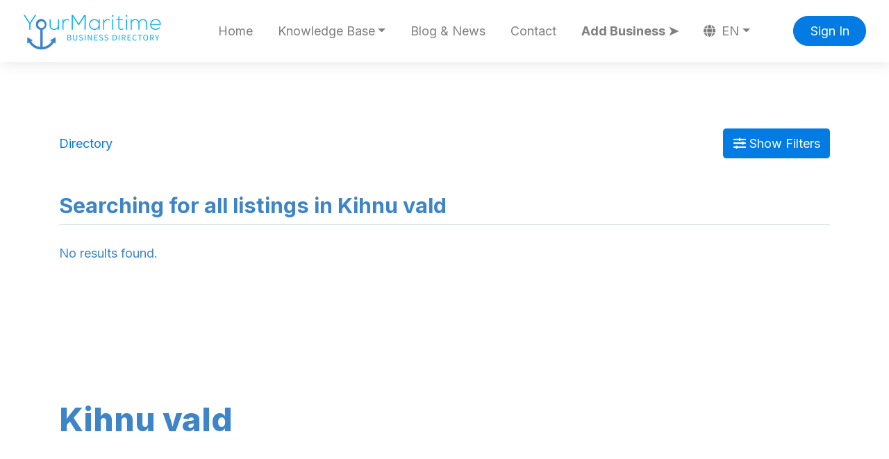

--- FILE ---
content_type: text/html; charset=UTF-8
request_url: https://yourmaritime.com/directory/kihnu-vald-paernu-county-estonia
body_size: 4409
content:
<!doctype html>
<html lang="en" dir="ltr">
    <head>
        <meta charset="utf-8" />
        <meta name="viewport" content="width=device-width, initial-scale=1" />
        <title>Kihnu vald</title>
                                                                                                <meta name="title" content="YourMaritime- International Directory of Maritime Companies" />
                                                <meta name="keywords" content="port city business hubs, strategic maritime locations, global shipping centers, key maritime capitals, major port infrastructure, international maritime hubs, coastal economic zones, maritime industry clusters, leading naval architecture cities, prominent shipping finance centers" />
                                                <meta name="description" content="Maritime Business Locator" />
                                        <link rel="canonical" href="https://yourmaritime.com/directory/kihnu-vald-paernu-county-estonia" />
                                                                <link rel="alternate" hreflang="x-default" href="https://yourmaritime.com/directory/kihnu-vald-paernu-county-estonia" />
                                <link rel="alternate" hreflang="en" href="https://yourmaritime.com/directory/kihnu-vald-paernu-county-estonia" />
                                            <link rel="alternate" hreflang="gr" href="https://yourmaritime.com/gr/directory/kihnu-vald-paernu-county-estonia" />
                                            <link rel="alternate" hreflang="es" href="https://yourmaritime.com/es/directory/kihnu-vald-paernu-county-estonia" />
                                            <link rel="alternate" hreflang="cn" href="https://yourmaritime.com/cn/directory/kihnu-vald-paernu-county-estonia" />
                                            <link rel="alternate" hreflang="ar" href="https://yourmaritime.com/ar/directory/kihnu-vald-paernu-county-estonia" />
                                            <link rel="alternate" hreflang="de" href="https://yourmaritime.com/de/directory/kihnu-vald-paernu-county-estonia" />
                                            <link rel="alternate" hreflang="fr" href="https://yourmaritime.com/fr/directory/kihnu-vald-paernu-county-estonia" />
                                            <link rel="alternate" hreflang="pt" href="https://yourmaritime.com/pt/directory/kihnu-vald-paernu-county-estonia" />
                                            <link rel="alternate" hreflang="ru" href="https://yourmaritime.com/ru/directory/kihnu-vald-paernu-county-estonia" />
                            <link rel="stylesheet" href="https://yourmaritime.com/js/bootstrap/ltr/bootstrap.min.css">
        <link rel="stylesheet" href="https://yourmaritime.com/js/fontawesome/css/all.css">
        <link rel="stylesheet" href="https://yourmaritime.com/js/leaflet/leaflet.css" />
<link rel="stylesheet" href="https://yourmaritime.com/js/leaflet-fullscreen/leaflet.fullscreen.css" />
<link rel="stylesheet" href="https://yourmaritime.com/js/leaflet-markercluster/MarkerCluster.css" />
<link rel="stylesheet" href="https://yourmaritime.com/js/leaflet-markercluster/MarkerCluster.Default.css" />
<link rel="stylesheet" href="https://yourmaritime.com/js/leaflet-markers/L.Icon.FontAwesome.css" />
        <link rel="preconnect" href="https://fonts.googleapis.com">
        <link rel="preconnect" href="https://fonts.gstatic.com" crossorigin>
        <link rel="stylesheet" href="https://fonts.googleapis.com/css2?family=Nunito+Sans:wght@300;400;500;600;700;800;900&family=Open+Sans:wght@300;400;600;700;800;900&family=Ubuntu:wght@300;400;600;700;800;900&family=Quicksand:wght@300;400;600;700;800;900&family=Inter:wght@300;400;600;700;800;900&display=swap">
        <link rel="stylesheet" href="https://yourmaritime.com/css/default/style.css?rev=14">
        <script src="https://yourmaritime.com/js/jquery/jquery.min.js?v=371"></script>
        
<meta name="p:domain_verify" content="afc34d209f21abb0477864533497d627"/>

<meta name="facebook-domain-verification" content="o69h437yx6eu7lzb37ozve8hs7ongt" />

<script>function loadScript(a){var b=document.getElementsByTagName("head")[0],c=document.createElement("script");c.type="text/javascript",c.src="https://tracker.metricool.com/resources/be.js",c.onreadystatechange=a,c.onload=a,b.appendChild(c)}loadScript(function(){beTracker.t({hash:"e5dc29b217cc2e91e34beb7fd723239f"})});</script>

<script async src="https://pagead2.googlesyndication.com/pagead/js/adsbygoogle.js?client=ca-pub-4277063291146793"
     crossorigin="anonymous"></script>


<!-- Google tag (gtag.js) -->
<script async src="https://www.googletagmanager.com/gtag/js?id=G-L2VE2TSYLJ"></script>
<script>
  window.dataLayer = window.dataLayer || [];
  function gtag(){dataLayer.push(arguments);}
  gtag('js', new Date());

  gtag('config', 'G-L2VE2TSYLJ');
</script>
    </head>
    <body class="ltr">
        <div class="window-overlay bg-dark position-fixed w-100 h-100"></div>
<header class="widget header-widget navbar-top">
    <nav class="navbar navbar-expand-lg navbar-light bg-white shadow-md">
        <div class="container-fluid">
            <a class="navbar-brand" href="https://yourmaritime.com/">
            <img  src="https://yourmaritime.com/media/541/large/test5.png?v=5" width="200" height="60" alt="YourMaritime.com | Business Directory" />            </a>
            <button class="navbar-toggler" type="button" data-toggle="collapse" data-target="#navbarCollapse"
                aria-controls="navbarCollapse" aria-expanded="false" aria-label="Toggle navigation">
                <i class="fas fa-bars"></i>
            </button>
            <div class="collapse navbar-collapse" id="navbarCollapse">
                <ul class="navbar-nav mx-auto">
                <li class="nav-item"><a class="nav-link" href="https://yourmaritime.com/directory" target="_self">Home</a></li><li class="nav-item dropdown"><a class="nav-link dropdown-toggle" id="nav-link-dropdown-14" data-toggle="dropdown" aria-expanded="false" aria-haspopup="true" href="#" role="button">Knowledge Base</a><div class="dropdown-menu shadow-md" aria-labelledby="nav-link-dropdown-14"><a class="dropdown-item" href="https://yourmaritime.com/logistics-dictionary" target="_self">📦 Logistics Dictionary</a><a class="dropdown-item" href="https://yourmaritime.com/vessel-counter" target="_self">🚢 Vessels per Country</a><a class="dropdown-item" href="https://yourmaritime.com/ocean-services-trade" target="_self">🌍 Ocean Services Trade</a></div></li><li class="nav-item"><a class="nav-link" href="https://yourmaritime.com/blog-news" target="_self">Blog &amp; News</a></li><li class="nav-item"><a class="nav-link" href="https://yourmaritime.com/contact" target="_self">Contact</a></li><li class="nav-item highlighted-item"><a class="nav-link" href="https://yourmaritime.com/pricing" target="_self">Add Business ➤</a></li><li class="nav-item dropdown"><a class="nav-link dropdown-toggle" href="#" id="languageDropdown" role="button" data-toggle="dropdown" aria-haspopup="true" aria-expanded="false"><i class="fas fa-globe mr-1"></i> EN</a><div class="dropdown-menu dropdown-menu-right shadow-md" aria-labelledby="languageDropdown"><a class="dropdown-item active" href="https://yourmaritime.com/directory/kihnu-vald-paernu-county-estonia?location_id=25129">English ✓</a><a class="dropdown-item" href="https://yourmaritime.com/gr/directory/kihnu-vald-paernu-county-estonia?location_id=25129">Ελληνικά</a><a class="dropdown-item" href="https://yourmaritime.com/es/directory/kihnu-vald-paernu-county-estonia?location_id=25129">Español</a><a class="dropdown-item" href="https://yourmaritime.com/cn/directory/kihnu-vald-paernu-county-estonia?location_id=25129">简体中文</a><a class="dropdown-item" href="https://yourmaritime.com/ar/directory/kihnu-vald-paernu-county-estonia?location_id=25129">العربية</a><a class="dropdown-item" href="https://yourmaritime.com/de/directory/kihnu-vald-paernu-county-estonia?location_id=25129">Deutsch</a><a class="dropdown-item" href="https://yourmaritime.com/fr/directory/kihnu-vald-paernu-county-estonia?location_id=25129">Français</a><a class="dropdown-item" href="https://yourmaritime.com/pt/directory/kihnu-vald-paernu-county-estonia?location_id=25129">Português</a><a class="dropdown-item" href="https://yourmaritime.com/ru/directory/kihnu-vald-paernu-county-estonia?location_id=25129">Русский</a></div></li>                </ul>
                                <div class="d-flex align-items-center justify-content-between justify-content-lg-end">
                    <ul class="navbar-nav">
                        <li class="nav-item">
                                                            <a class="btn btn-round btn-primary" href="https://yourmaritime.com/account/login">Sign In</a>
                                                    </li>
                    </ul>
                </div>
                            </div>
        </div>
    </nav>
</header><section class="widget listing-search-results-widget bg-white py-6">
            <div id="offcanvas" class="offcanvas position-fixed h-100 bg-light">
            <div class="offcanvas-header p-3">
                <button type="button" class="offcanvas-close text-dark float-right close" aria-label="Close" aria-expanded="false"><span aria-hidden="true">&times;</span></button>
            </div>
            <div class="offcanvas-body px-3 py-1">
                <form method="get" enctype="application/x-www-form-urlencoded" action="https://yourmaritime.com/directory/search">
            <div class="form-group">
                <label for="keyword">
                    Keywords                </label>
                <input id="keyword" class="form-control" type="text" name="keyword" value="">
                            </div>
                    <div class="form-group">
                <label for="category_id">
                    Category                </label>
                <div id="category_id-container"></div>
<input id="category_id" class="form-control" type="hidden" name="category_id">
                            </div>
                    <div class="form-group">
                <label for="location_id">
                    Location                </label>
                <div id="location_id-container"></div>
<input id="location_id" class="form-control" type="hidden" name="location_id" value="25129">
                            </div>
                    <div class="form-group">
                <label for="radius">
                    Radius                </label>
                <select id="radius" class="custom-select" name="radius">
    <option value="" selected>Within Radius</option>
    <option value="1">1</option>
    <option value="5">5</option>
    <option value="10">10</option>
    <option value="15">15</option>
    <option value="20">20</option>
    <option value="25">25</option>
    <option value="50">50</option>
    <option value="100">100</option>
</select>
                            </div>
                    <div class="form-group">
                <label for="sort">
                    Sort By                </label>
                <select id="sort" class="custom-select" name="sort">
    <option value="" selected></option>
    <option value="distance">Distance</option>
    <option value="relevance">Relevance</option>
    <option value="newest">Newest</option>
    <option value="highest-rated">Highest Rated</option>
    <option value="most-popular">Most Popular</option>
    <option value="title">Alphabetically</option>
</select>
                            </div>
        <div class="form-group">
    <label for="_actions"></label>
    <button id="submit" class="w-100 btn btn-primary btn-lg" style="margin-bottom: 1rem;" type="submit" name="submit">Filter</button>
<a href="https://yourmaritime.com/directory/search" id="reset" class="w-100 btn btn-outline-secondary btn-lg">Reset</a>
</div>
</form>            </div>
        </div>
        <div class="container">
        <div class="row">
                        <div class="col-12 mb-3 order-1 order-lg-2">
                <div class="row align-items-center mb-4">
                    <div class="col-12 col-lg-6 mt-3">
                        <nav aria-label="breadcrumb">
                            <ol class="breadcrumb" itemscope itemtype="https://schema.org/BreadcrumbList">
                                                                <li class="breadcrumb-item" itemprop="itemListElement" itemscope itemtype="https://schema.org/ListItem">
                                    <a itemprop="item" href="https://yourmaritime.com/directory">
                                        <span itemprop="name">Directory</span>
                                    </a>
                                    <meta itemprop="position" content="1" />
                                </li>
                                                            </ol>
                        </nav>
                    </div>
                    <div class="col-12 col-lg-6 d-flex justify-content-end">
                                                                            <div class="ml-2">
                                <button class="btn btn-primary text-nowrap" type="button" data-toggle="offcanvas" data-target="#offcanvas" aria-expanded="false" aria-controls="canvas" aria-label="Map View" title="Map View"><i class="fas fa-sliders-h"></i> Show Filters</button>
                            </div>
                                                                    </div>
                </div>
                <div class="row mb-4">
                    <div class="col-12">
                        <h2 class="text-medium display-6 border-bottom pb-2">
                            Searching  for all listings  in Kihnu vald                        </h2>
                    </div>
                </div>
                <div class="listing-results-container row">
                                            <div class="col-12">
                            <p>No results found.</p>
                        </div>
                    
                    <div class="col-12 mb-3">
                                            </div>

                    
                    
                    <div class="col-12">
                                            </div>
                </div>
            </div>
        </div>
    </div>
</section>


<section class="widget listing-search-results-header-location-widget bg-white py-6">
    <div class="container">
        <div class="row">
            <div class="col-12">
                <h1 class="text-bold">
                    Kihnu vald                </h1>
                                            </div>
        </div>
    </div>
</section>
<footer>
        <div class="widget footer-widget bg-white py-6">
        <div class="container">
            <div class="row">
                                <div class="col-12 col-lg-3 mb-4 order-1">
                    <h4 class="text-bold display-7 mb-4">About Us</h4>
                    <p>We Help Maritime Companies Showcase their Products and Services to a World-Wide Audience. <a href="https://yourmaritime.com/account/create" title="Sign Up">Sign Up</a> Today and Start Promoting your Business in our Online Directory!</p>
                </div>
                                                <div class="col-12 col-lg-3 mb-4 order-2">
                    <h4 class="text-bold display-7 mb-4">Pages</h4>
                    <ul class="list-unstyled">
                    <li class="mb-2"><a href="https://yourmaritime.com/directory" target="_self">Home</a></li><li class="mb-2"><a href="https://yourmaritime.com/knowledge-base" target="_self">Knowledge Base</a></li><li class="mb-2"><a href="https://yourmaritime.com/blog-news" target="_self">Blog &amp; News</a></li><li class="mb-2"><a href="https://yourmaritime.com/contact" target="_self">Contact</a></li><li class="mb-2 highlighted-item"><a href="https://yourmaritime.com/pricing" target="_self">Add Business ➤</a></li>                    </ul>
                </div>
                                                <div class="col-12 col-lg-3 mb-4 order-3">
                    <h4 class="text-bold display-7 mb-4">Contact Us</h4>
                    <p><a href="https://yourmaritime.com/contact" title="Contact Form">Contact Form</a> </p>
                    <ul class="list-unstyled display-11">
                                                <li class="py-2">
                            <div class="d-flex align-items-baseline">
                                <div>
                                    <i class="fas fa-map-marker-alt text-danger fa-fw"></i>
                                </div>
                                <div class="ml-2">
                                    Ellados st. Limassol 4630, Cyprus                                </div>
                            </div>
                        </li>
                                                                    </ul>
                 </div>
                                                                <div class="col-12 col-lg-3 mb-4 order-4">
                    <h4 class="text-bold display-7 mb-4">Follow Us</h4>
                    <p>Get the Latest Updates from our Social Media Profiles</p>
                                                                        <a href="https://www.facebook.com/yourmaritime1" class="social-profile mb-2" rel="nofollow" target="_blank"><img src="https://yourmaritime.com/css/default/images/social/facebook.png" width="200" height="200" alt="Follow Us On Facebook" /></a>
                                                                                                <a href="https://www.youtube.com/@YourMaritime" class="social-profile mb-2" rel="nofollow" target="_blank"><img src="https://yourmaritime.com/css/default/images/social/youtube.png" width="200" height="200" alt="Follow Us On YouTube" /></a>
                                                                                                <a href="https://www.instagram.com/yourmaritimedirectory/" class="social-profile mb-2" rel="nofollow" target="_blank"><img src="https://yourmaritime.com/css/default/images/social/instagram.png" width="200" height="200" alt="Follow Us On Instagram" /></a>
                                                                                                <a href="https://twitter.com/YourMaritime" class="social-profile mb-2" rel="nofollow" target="_blank"><img src="https://yourmaritime.com/css/default/images/social/x.png" width="200" height="200" alt="Follow Us On X" /></a>
                                                                                                                                            <a href="https://www.linkedin.com/groups/9269965/" class="social-profile mb-2" rel="nofollow" target="_blank"><img src="https://yourmaritime.com/css/default/images/social/linkedin.png" width="200" height="200" alt="Follow Us On LinkedIn" /></a>
                                                                                                                                            <a href="https://www.pinterest.com/yourmaritime/" class="social-profile mb-2" rel="nofollow" target="_blank"><img src="https://yourmaritime.com/css/default/images/social/pinterest.png" width="200" height="200" alt="Follow Us On Pinterest" /></a>
                                                                                                                                                                                                                                                                                                                                                                                                                                                                                                                                                                                                                                                                                                                                                                                                                                                                            <a href="https://www.flickr.com/people/yourmaritime/" class="social-profile mb-2" rel="nofollow" target="_blank"><img src="https://yourmaritime.com/css/default/images/social/flickr.png" width="200" height="200" alt="Follow Us On Flickr" /></a>
                                                                                                <a href="https://vimeo.com/yourmaritime" class="social-profile mb-2" rel="nofollow" target="_blank"><img src="https://yourmaritime.com/css/default/images/social/vimeo.png" width="200" height="200" alt="Follow Us On Vimeo" /></a>
                                                                                                        </div>
                            </div>
        </div>
    </div>
        <div class="bg-dark py-4">
        <div class="container">
            <div class="row">
                <div class="col-12 text-center text-white">
                    <p class="text-sm">
                                                    <a href="https://yourmaritime.com/advertise" title="Advertise">Advertise | </a> <a href="https://yourmaritime.com/about-us" title="About Us">About Us | </a> <a href="https://yourmaritime.com/privacy-policy" title="Privacy Policy">Privacy Policy | </a> <a href="https://yourmaritime.com/terms-of-use" title="Terms Of Use">Terms Of Use | </a> <a href="https://yourmaritime.com/" title="YourMaritime.com © 2026">YourMaritime.com © 2026 </a>                                            </p>
                </div>
            </div>
        </div>
    </div>
</footer>
    <a href="#" id="_bttb" class="btn btn-light btn-float" aria-label="Back to top"><i class="fas fa-chevron-up"></i></a>
    <div class="d-none">
        <img src="https://yourmaritime.com/cron" alt="" />
    </div>
    <script src="https://yourmaritime.com/js/bootstrap/ltr/bootstrap.bundle.min.js"></script>
    <script src="https://yourmaritime.com/js/bootstrap-confirmation/bootstrap-confirmation.js"></script>
    <script src="https://yourmaritime.com/js/js-cookie/js.cookie-2.2.1.min.js"></script>
    <script src="https://yourmaritime.com/js/misc/ofi.min.js"></script>
    <script src="https://yourmaritime.com/js/js.js?v=110"></script>
    <script src="https://yourmaritime.com/js/leaflet/leaflet.js"></script>
<script src="https://yourmaritime.com/js/leaflet-fullscreen/Leaflet.fullscreen.min.js"></script>
<script src="https://yourmaritime.com/js/leaflet-markercluster/leaflet.markercluster.js"></script>
<script src="https://yourmaritime.com/js/leaflet-markers/L.Icon.FontAwesome.js"></script>
<script>
    $(document).ready(function() {
        $('#category_id').cascading({
            url: 'https://yourmaritime.com/ajax/cascading',
            source: 'category',
            type_id: '1',
            hide_inactive: '1',
            hide_empty: '1',
        });
    });
</script>
<script>
    $(document).ready(function() {
        $('#location_id').cascading({
            url: 'https://yourmaritime.com/ajax/cascading',
            source: 'location',
            type_id: '0',
            hide_inactive: '0',
            hide_empty: '0',
        });
    });
</script>

        <script type="text/javascript">
            $(document).ready(function() {
                var overlay = $('.window-overlay');

                $('[data-toggle="offcanvas"]').on('click', function() {
                    var element = $(this).data('target');

                    $(element).addClass('ml-0');
                    $(element + ' .offcanvas-close').attr('aria-expanded', 'true');
                    $('[data-target="' + element + '"]').attr('aria-expanded', 'true');

                    if (overlay.length) {
                        overlay.addClass('show');
                    }

                    return false;
                });
    
                $('.offcanvas-close, .window-overlay').on('click', function(){
                    var element;

                    if ($(this).hasClass('offcanvas-close')) {
                        element = $(this).closest('.offcanvas');

                        $('[data-target="' + element + '"]').attr('aria-expanded', 'false');
                    } else {
                        element = $('.offcanvas')

                        $('[data-toggle="offcanvas"]').attr('aria-expanded', 'false'); 
                    }

                    element.removeClass('ml-0');

                    $('.offcanvas-close', element).attr('aria-expanded', 'false');

                    if (overlay.length) {
                        overlay.removeClass('show');
                    }

                    return false;
                });
            });
        </script>
    <script>
        var bttb = document.getElementById("_bttb");

        window.onscroll = function() {
            if (document.body.scrollTop > 50 || document.documentElement.scrollTop > 50) {
                bttb.style.display = "block";
            } else {
                bttb.style.display = "none";
            }
        };

        bttb.addEventListener('click', function (e) {
            e.preventDefault();
            document.body.scrollTop = 0;
            document.documentElement.scrollTop = 0;
        });

        objectFitImages();

        $(function () {
            $('[data-toggle="tooltip"]').tooltip();
            $('[data-toggle="popover"]').popover();
        })
    </script>
    </body>
</html>


--- FILE ---
content_type: text/html; charset=utf-8
request_url: https://www.google.com/recaptcha/api2/aframe
body_size: 267
content:
<!DOCTYPE HTML><html><head><meta http-equiv="content-type" content="text/html; charset=UTF-8"></head><body><script nonce="BFdVycsFekeUVkcE61k9CQ">/** Anti-fraud and anti-abuse applications only. See google.com/recaptcha */ try{var clients={'sodar':'https://pagead2.googlesyndication.com/pagead/sodar?'};window.addEventListener("message",function(a){try{if(a.source===window.parent){var b=JSON.parse(a.data);var c=clients[b['id']];if(c){var d=document.createElement('img');d.src=c+b['params']+'&rc='+(localStorage.getItem("rc::a")?sessionStorage.getItem("rc::b"):"");window.document.body.appendChild(d);sessionStorage.setItem("rc::e",parseInt(sessionStorage.getItem("rc::e")||0)+1);localStorage.setItem("rc::h",'1770028116544');}}}catch(b){}});window.parent.postMessage("_grecaptcha_ready", "*");}catch(b){}</script></body></html>

--- FILE ---
content_type: text/css;charset=UTF-8
request_url: https://yourmaritime.com/css/default/style.css?rev=14
body_size: 5173
content:
/**
 * @package    phpListings
 * @author     phpListings Team <info@phplistings.com>
 * @copyright  2024 phpListings.com
 * @license    https://www.phplistings.com/eula
 */
 :root{font-size:18px}html{scroll-behavior:smooth}body{margin:0;font-family:'Inter',sans-serif;font-weight:400;font-size:18px;color:#3d85c6;background-color:#fff}h1,.h1{margin:0;font-size:2.6rem}h2,.h2{margin:0;font-size:2.3rem}h3,.h3{margin:0;font-size:2.1rem}h4,.h4{margin:0;font-size:1.9rem}h5,.h5{margin:0;font-size:1.9rem}h6,.h6{margin:0;font-size:1.5rem}.lead{font-weight:400;font-size:1rem}.display-0{font-size:2.9rem}.display-1{font-size:2.7rem}.display-2{font-size:2.5rem}.display-3{font-size:2.3rem}.display-4{font-size:2.1rem}.display-5{font-size:1.9rem}.display-6{font-size:1.7rem}.display-7{font-size:1.5rem}.display-8{font-size:1.3rem}.display-9{font-size:1.1rem}.display-10{font-size:1rem}.display-11{font-size:.9rem}.display-12{font-size:.7rem}.display-100{font-size:5.9rem}.text-thin{font-weight:300}.text-regular{font-weight:400}.text-medium{font-weight:700}.text-bold{font-weight:800}.text-black{font-weight:900}.text-primary{color:#2993ef!important}.text-dark{color:#494c59!important}.text-super-dark{color:#18191d!important}.text-success{color:#0acc5c!important}.text-danger{color:#e93558}.text-warning{color:#fcaf33!important}.text-shadow{text-shadow:0 0 4px rgb(0 0 0)}.link-success,.link-success a,.link-success a:active,.link-success a:hover,.link-success a:visited{color:#0acc5c!important}.shadow-md{-moz-box-shadow:2px 2px 20px rgb(0 0 0 / .1);-webkit-box-shadow:2px 2px 20px rgb(0 0 0 / .1);box-shadow:2px 2px 20px rgb(0 0 0 / .1)}.bg-danger{background-color:#ed4e6b}.bg-danger-light{background-color:#f9e3e6}.bg-success-light{background-color:#f3fef8!important}.bg-primary-light{background-color:#d4e9fd!important}.bg-secondary{background-color:#e1e3e5!important}.bg-light{background-color:#fafafa!important}.bg-dark{background-color:#ffffff!important}.bg-warning-light{background-color:#fef9dc!important}.dark-fill{position:relative;overflow:hidden}.dark-fill::after{position:absolute;top:0;left:0;width:100%;height:100%;content:' ';background:#fff0}.dark-fill-light{position:relative;overflow:hidden}.dark-fill-light::after{position:absolute;top:0;left:0;width:100%;height:100%;content:' ';background:rgb(0 0 0 / .1)}.duo-fill{position:relative}.duo-fill::after{position:absolute;top:0;left:0;width:100%;height:100%;content:' ';background:-webkit-linear-gradient(top,#fff0 0%,rgb(0 0 0 / .35) 55%,rgb(0 0 0 / .55) 100%);background:-o-linear-gradient(top,#fff0 0%,rgb(0 0 0 / .35) 55%,rgb(0 0 0 / .55) 100%);background:linear-gradient(to bottom,#fff0 0%,rgb(0 0 0 / .35) 55%,rgb(0 0 0 / .55) 100%)}.duo-fill-light{position:relative}.duo-fill-light::after{position:absolute;top:0;left:0;width:100%;height:100%;content:' ';background:-moz-linear-gradient(top,#fff0 0%,rgb(0 0 0 / .25) 65%,rgb(0 0 0 / .35) 100%);background:-webkit-linear-gradient(top,#fff0 0%,rgb(0 0 0 / .25) 65%,rgb(0 0 0 / .35) 100%);background:linear-gradient(to bottom,#fff0 0%,rgb(0 0 0 / .25) 65%,rgb(0 0 0 / .35) 100%)}.border-primary{border:1px solid #027be3}.border-success{border:1px solid #3ecf90}.border-danger{border:1px solid #eb4c2d}.border-warning{border:1px solid #ffb43b}.border-light{border:1px solid #d6d6d6}.vh-100{height:100vh}.ht-auto{height:auto}.m-height-200{min-height:200px}.l-space-1{letter-spacing:1.5px}.l-space-2{letter-spacing:1px}.l-space-3{letter-spacing:.5px}.l-space-0{letter-spacing:-.5px}.py-6{padding-top:4rem!important;padding-bottom:4rem!important}.py-7{padding-top:5rem!important;padding-bottom:5rem!important}.py-8{padding-top:6rem!important;padding-bottom:6rem!important}.py-9{padding-top:7rem!important;padding-bottom:7rem!important}.py-10{padding-top:8rem!important;padding-bottom:8rem!important}.pb-6{padding-bottom:4rem!important}@media (min-width:768px){.py-md-6{padding-top:4rem!important;padding-bottom:4rem!important}.py-md-7{padding-top:5rem!important;padding-bottom:5rem!important}.py-md-8{padding-top:6rem!important;padding-bottom:6rem!important}.py-md-9{padding-top:7rem!important;padding-bottom:7rem!important}.py-md-10{padding-top:8rem!important;padding-bottom:8rem!important}}@media (min-width:992px){.py-lg-6{padding-top:4rem!important;padding-bottom:4rem!important}.py-lg-7{padding-top:5rem!important;padding-bottom:5rem!important}.py-lg-8{padding-top:6rem!important;padding-bottom:6rem!important}.py-lg-9{padding-top:7rem!important;padding-bottom:7rem!important}.py-lg-10{padding-top:8rem!important;padding-bottom:8rem!important}.py-lg-13{padding-top:11rem!important;padding-bottom:11rem!important}}.btn-primary{color:#fff;background-color:#027be3;border-color:#027be3}.btn-primary:hover,.btn-primary:focus{background-color:#0368be;border-color:#0368be;color:#fff}.btn-light{color:#292d32;background-color:#ebedef;border-color:#ebedef}.btn-light:hover,.btn-light:focus{background-color:#d5d7d9;border-color:#d5d7d9;color:#222529}.btn-round{border-radius:2rem;padding:.4rem 1.3rem}.btn-round-sm{border-radius:2rem;padding:.3rem .85rem}.btn-secondary{color:#fff;background-color:#9f9b9b;border-color:#9f9b9b}.btn-secondary:hover,.btn-secondary:focus{color:#fff;background-color:#959191;border-color:#959191}.btn-success{color:#fff;background-color:#0acc5c;border-color:#0acc5c}.btn-success:hover,.btn-success:focus{color:#fff;background-color:#0abc55;border-color:#0abc55}.btn-info{color:#fff;background-color:#3fd1ca;border-color:#3fd1ca}.btn-info:hover,.btn-info:focus{color:#fff;background-color:#04b7b1;border-color:#04b7b1}.btn-warning{color:#fff;background-color:#f2bf57;border-color:#f2bf57}.btn-warning:hover,.btn-warning:focus{background-color:#e1b14f;border-color:#e1b14f;color:#fff}.btn-danger{color:#fff;background-color:#ed4e6b;border-color:#ed4e6b}.btn-danger:hover,.btn-danger:focus{color:#fff;background-color:#d14661;border-color:#d14661}.btn-float{display:none;position:fixed;bottom:20px;right:20px;z-index:99}.btn-outline-primary{color:#027be3;background-color:#fff0;border-color:#027be3}.btn-outline-primary:hover,.btn-outline-primary:focus{color:#fff;background-color:#0368be;border-color:#0368be}.btn-outline-success{color:#0acc5c;background-color:#fff0;border-color:#0acc5c}.btn-outline-success:hover,.btn-outline-success:focus{color:#fff;background-color:#0abc55;border-color:#0abc55}.btn-outline-danger{color:#d63346;background-color:#fff0;border-color:#d63346}.btn-outline-danger:hover,.btn-outline-danger:focus{color:#fff;background-color:#bf2e3f;border-color:#bf2e3f}.btn-outline-warning{color:#f2bf57;background-color:#fff0;border-color:#f2bf57}.btn-outline-warning:hover,.btn-outline-warning:focus{color:#fff;background-color:#e1b14f;border-color:#e1b14f}.btn-outline-light{color:#212529;background-color:#fff0;border-color:#fff0}.btn-outline-light:hover,.btn-outline-light:focus{color:#17191c;background-color:#fff0;border-color:#fff0}.btn-social{position:relative;text-align:left;white-space:nowrap;overflow:hidden;text-overflow:ellipsis}.btn-social>:first-child{position:absolute;left:0;top:0;bottom:0;text-align:center;border-right:1px solid rgb(0 0 0 / .2)}.btn-social.btn-lg{padding-left:61px}.btn-social.btn-lg>:first-child{line-height:45px;width:45px;font-size:1.2rem}.btn.btn-icn{width:2rem;height:2rem;padding:.4rem;display:inline-flex;align-items:center;justify-content:center}.btn-circle{border-radius:50%}.btn-icn i{padding:0;margin:0}.btn-facebook{background-color:#3d5992;color:#fff;box-shadow:none;border:0 none}.btn-facebook:hover,.btn-facebook:focus{background-color:#364f82;color:#fff;box-shadow:none;border:0 none}.btn-twitter{background-color:#0e91e3;color:#fff;box-shadow:none;border:0 none}.btn-twitter:hover,.btn-twitter:focus{background-color:#0e8bd8;color:#fff;box-shadow:none;border:0 none}.btn-google{background-color:#da3728;color:#fff;box-shadow:none;border:0 none}.btn-google:hover,.btn-google:focus{background-color:#cd3427;color:#fff;box-shadow:none;border:0 none}.btn-linkedin-in{background-color:#2d7baf;color:#fff;box-shadow:none;border:0 none}.btn-linkedin-in:hover,.btn-linkedin-in:focus{background-color:#296c99;color:#fff;box-shadow:none;border:0 none}.btn-instagram{background-color:#225583;color:#fff;box-shadow:none;border:0 none}.btn-instagram:hover,.btn-instagram:focus{background-color:#1e4a71;color:#fff;box-shadow:none;border:0 none}.btn-youtube{background-color:#ad2216;color:#fff;box-shadow:none;border:0 none}.btn-youtube:hover,.btn-youtube:focus{background-color:#9a1f15;color:#fff;box-shadow:none;border:0 none}.btn-vimeo{background-color:#62b9f8;color:#fff;box-shadow:none;border:0 none}.btn-vimeo:hover,.btn-vimeo:focus{background-color:#59a9e3;color:#fff;box-shadow:none;border:0 none}.btn-flickr{background-color:#e13381;color:#fff;box-shadow:none;border:0 none}.btn-flickr:hover,.btn-flickr:focus{background-color:#ca2e74;color:#fff;box-shadow:none;border:0 none}.btn-pinterest{background-color:#b23734;color:#fff;box-shadow:none;border:0 none}.btn-pinterest:hover,.btn-pinterest:focus{background-color:#aa2e2b;color:#fff;box-shadow:none;border:0 none}.btn-reddit{background-color:#ff4500;color:#fff;box-shadow:none;border:0 none}.btn-reddit:hover,.btn-reddit:focus{background-color:#e53e00;color:#fff;box-shadow:none;border:0 none}.badge{font-weight:400;padding:.3em .5em}.badge-primary{background-color:#027be3}.badge-primary[href]:hover,.badge-primary[href]:focus{background-color:#3161bf}.badge-success{background-color:#0acc5c}.badge-success[href]:hover,.badge-success[href]:focus{background-color:#0abc55}.badge-danger{background-color:#e93558}.badge-danger[href]:hover,.badge-danger[href]:focus{background-color:#db3152}.badge-warning{background-color:#f2bf57}.badge-warning[href]:hover,.badge-warning[href]:focus{background-color:#e1b14f}.badge-secondary{background-color:#9f9b9b}.badge-secondary[href]:hover,.badge-secondary[href]:focus{background-color:#959191}.badge-info{background-color:#3fd1ca}.badge-info[href]:hover,.badge-info[href]:focus{background-color:#04b7b1}.alert-icon{width:35px;height:35px}.alert-primary{color:#027be3;background-color:#f8fbfe;border-color:#5facee}.alert-success{color:#09a44a;background-color:#f3fef8;border-color:#5bdd92}.alert-danger{color:#d63346;background-color:#fde7eb;border-color:#f48d97}.alert-warning{color:#b87d04;background-color:#fff4de;border-color:#f5c159}.alert-secondary{color:#3c3c3c;background-color:#fafafa;border-color:#d4d1d1}.alert-primary .alert-link{color:#027be3}.alert-success .alert-link{color:#09a44a}.alert-danger .alert-link{color:#d63346}.alert-warning .alert-link{color:#b87d04}.alert-secondary .alert-link{color:#3c3c3c}.card-row{flex-direction:row;align-items:flex-end;min-height:150px}.card-row .card-link{position:absolute;top:0;left:0;width:100%;height:100%;cursor:pointer;z-index:30}.card-badges{position:absolute;top:5%;left:5%}.card-badges .badge{opacity:.85}img.bg-img{object-fit:cover;object-position:center;font-family:'object-fit: cover; object-position: center;'}.bg-img{position:absolute;top:0;left:0;width:100%;height:100%;z-index:0}.card-hot{margin-top:-2rem;padding-top:2rem;padding-bottom:4rem}@media (max-width:992px){.card-hot-sm{margin-top:.3rem}}.card-top{position:absolute;height:7px;top:-1px;right:-1px;left:-1px;border-radius:calc(.4rem - 1px) calc(.4rem - 1px) 0 0}.card-m{min-height:150px}.table-primary,.table-primary>th,.table-primary>td{background-color:#e6f1fc;border-top:1px solid #c6d4e6}.table-hover .table-primary:hover{background-color:#c6d4e6}.table-hover .table-primary:hover>td,.table-hover .table-primary:hover>th{background-color:#c6d4e6}.table-secondary,.table-secondary>th,.table-secondary>td{background-color:#fafafa;border-top:1px solid #d7d7d7}.table-hover .table-secondary:hover{background-color:#ededed}.table-hover .table-secondary:hover>td,.table-hover .table-secondary:hover>th{background-color:#ededed}.table-success,.table-success>th,.table-success>td{background-color:#dcf8e9;border-top:1px solid #b2ddc6}.table-hover .table-success:hover{background-color:#b2ddc6}.table-hover .table-success:hover>td,.table-hover .table-success:hover>th{background-color:#b2ddc6}.table-warning,.table-warning>th,.table-warning>td{background-color:#fff4de;border-top:1px solid #f5dfb2}.table-hover .table-warning:hover{background-color:#fce9c2}.table-hover .table-warning:hover>td,.table-hover .table-warning:hover>th{background-color:#fce9c2}.table-danger,.table-danger>th,.table-danger>td{background-color:#fde7eb;border-top:1px solid #ebc3ca}.table-hover .table-danger:hover{background-color:#f2cfd5}.table-hover .table-danger:hover>td,.table-hover .table-danger:hover>th{background-color:#f2cfd5}.breadcrumb{background:#fff0;border-radius:0;padding-left:0!important}.breadcrumb>.breadcrumb-item>a{color:#027be3}.breadcrumb>.breadcrumb-item>a:hover{color:#3161bf;text-decoration:underline}.form-control{height:calc(2.2em + .75rem + 2px);padding:.375rem .75rem}.form-control:focus{color:#495057;background-color:#fff;border-color:#0368be;outline:0;box-shadow:none}.custom-file{height:calc(2em + .75rem + 2px)}.custom-file-input:focus{box-shadow:none;outline:none}.custom-file-label{height:calc(2em + .75rem + 2px);padding:.7rem .75rem}.custom-file-label::after{height:calc(2em + .75rem);padding:.7rem .75rem}.custom-select{height:calc(2.2em + .75rem + 2px)}.custom-select:focus{box-shadow:none;border-color:#0368be}.custom-file-input:focus~.custom-file-label{box-shadow:none;border-color:#0368be}.custom-select-sm{height:calc(1.7em + .8rem + 2px)}@media (min-width:992px){.navbar-top .navbar .navbar-nav .nav-link{padding-right:1rem;padding-left:1rem}}.navbar-top .dropdown-menu{margin-top:1.3rem;border:0 none;border-radius:8px}.navbar-top .dropdown-menu .dropdown-item{padding:.5rem 1.5rem}.top-hero .header-hero{left:0;top:0}.top-hero .swiper-container{width:100%;height:100%}.top-hero .swiper-slide{background-repeat:no-repeat;background-position:center;background-size:cover}.search-form-top{border-radius:10rem}.search-form-top .btn{border-radius:10rem;padding:.5rem 1.4rem;line-height:1.5}.search-form-top .form-control,.search-form-top .custom-select{border:0 none;border-radius:0;box-shadow:none;height:calc(1.8rem + .75rem + 2px);padding:.375rem .75rem;line-height:2}@media (min-width:992px){.search-form-top .field-line::after{display:block;width:1px;height:80%;content:'';background:#ddd;position:absolute;top:10%;right:0}.rtl .search-form-top .field-line::after{left:0;right:auto}}@media (max-width:992px){.search-form-top{border-radius:25px}.search-form-top .btn{border-radius:25px}.search-form-top .field-line::after{display:block;width:calc(100% - 2rem);height:1px;content:'';background:#dee2e6;position:absolute;top:auto;right:auto;bottom:0;left:50%;-webkit-transform:translateX(-50%);-ms-transform:translateX(-50%);-o-transform:translateX(-50%);-moz-transform:translateX(-50%);transform:translateX(-50%)}.search-form-top .form-control,.search-form-top .custom-select{height:calc(2rem + .75rem + 2px)}}.trio-section-text .icon-top img{width:60px;height:60px}.card-img-overlay{top:initial;bottom:3%;left:3%;padding:10px;z-index:30}.location-main-featured .dark-fill::after{border-radius:calc(.25rem - 1px)}.hero-base{max-height:300px;overflow:hidden}.map{height:400px}.box-overlay{position:relative;z-index:20}.w-15{width:15%}.w-35{width:35%}.w-85{width:85%}.w-95{width:95%}@media (min-width:992px){.bd-box{border-left:1px solid #dee2e6}.rtl .bd-box{border-left:0;border-right:1px solid #dee2e6}.bd-box-right{border-right:1px solid #dee2e6}}.nav-pills .nav-link.active,.nav-pills .show>.nav-link{color:#fff;background-color:#027be3}.side-menu li.nav-item a{color:#494c59}.side-menu li.nav-item a:hover{background:#027be3;border-radius:.25rem;color:#fff}.side-menu li.nav-item a:hover{color:#fff}.user-img img{width:140px;height:140px;padding:2px}.rating-page .progress{border-radius:1rem}.rating-page .progress-sm{height:.7rem}@media (min-width:992px){.rating-page .w-85{width:85%}}.media .user-profile-icon{width:5rem;height:5rem}.comments-box::before{content:"";position:absolute;border:20px solid #fff0;border-bottom-color:#fafafa;top:-40px;left:25px}.cropper.modal .modal-dialog{max-width:60%}.cropper.modal .image-container img{max-width:100%}.cropper-container{margin:0 auto}ul.fancytree-container{width:100%;max-height:400px;overflow:auto;position:relative;padding:.375rem .75rem;font-size:1rem;font-weight:400;line-height:1.5;background-color:#fff;background-clip:padding-box;border:1px solid #ced4da;border-radius:.25rem}.tree-highlight .fancytree-title{background-color:#f7f6f6;color:#212529;padding:2px 8px;margin:3px;border-radius:4px;font-size:1.1rem!important}.fancytree-ext-filter-dimm span.fancytree-node.fancytree-match span.fancytree-title,.fancytree-ext-filter-dimm tr.fancytree-match span.fancytree-title{font-weight:400}.fancytree-ext-filter span.fancytree-title mark{background-color:#E00000;font-weight:400;color:#fff;padding:.1em}.dropzone{border:.12rem dashed #ced4da;border-radius:.25rem}.dropzone .dz-preview .dz-image,.dropzone .dz-preview.dz-file-preview .dz-image{width:auto;height:auto;border-radius:5px}.dropzone .dz-preview{margin:16px;max-width:100%}.dropzone .dz-message{font-size:1rem}.dropzone .dz-message i{font-size:7rem;color:#EFEFEF}.dropzone .dz-preview .dz-tools-cropper,.dropzone .dz-preview .dz-tools-description,.dropzone .dz-preview .dz-remove{font-size:14px;text-align:center;display:inline;cursor:pointer;border:none;margin-left:5px}.dropzone .dz-preview .dz-tools-cropper{display:none}.dropzone .dz-preview .dz-remove:hover{text-decoration:none}.dropzone .dz-preview .dz-details .dz-filename{white-space:normal;margin-top:15px;padding:5px}.invalid-feedback{display:block}.form-control:disabled,.form-control[readonly]{background-color:#fff}.form-control-readonly.form-control:disabled,.form-control-readonly.form-control[readonly]{background-color:#fafafa}.custom-switch{padding-left:0}.switch-content .custom-switch .custom-switch-input{box-sizing:border-box}.switch-content .custom-switch .custom-switch-input{position:absolute;z-index:-1;opacity:0}.switch-content .custom-switch .custom-switch-input+.custom-switch-btn{outline:0;display:inline-block;position:relative;-webkit-user-select:none;-moz-user-select:none;-ms-user-select:none;user-select:none;cursor:pointer;width:48px;height:28px;margin:0;padding:4px;background:#d8dadd;border-radius:76px;transition:all 100ms ease;box-sizing:border-box;cursor:pointer}.switch-content .custom-switch .custom-switch-input+.custom-switch-btn::after{position:relative;display:block;content:"";width:20px;height:20px;left:2px;border-radius:50%;background:#fff;transition:all 150ms ease}.switch-content .custom-switch .custom-switch-input:checked+.custom-switch-btn{background:#027be3}.switch-content .custom-switch .custom-switch-input:checked+.custom-switch-btn::after{left:20px}div.svg div.rateit-range{background:url([data-uri])}div.svg div.rateit-hover{background:url([data-uri])}div.svg div.rateit-selected{background:url([data-uri])}div.svg div.rateit-preset{background:url([data-uri])}.page-item .page-link,.page-item span{margin:0 3px;font-size:1rem;border:0 none;color:#354049}.page-item.active .page-link{z-index:1;color:#fff;background-color:#2993ef;border-color:#2993ef;border-radius:.25rem}.page-link:hover{color:#354049;text-decoration:none;border-radius:.25rem}.grey-bg{background-color:#fafaff;border-radius:.25rem}.share-popup-wrapper{position:absolute;display:none;z-index:999;top:-80px;right:0}.share-popup{position:relative;border-radius:.25rem;background:#fff;width:auto;padding:15px;text-align:center;box-sizing:border-box;white-space:nowrap}.share-popup::after{content:'';position:absolute;width:0;height:0;top:100%;right:10%;border:10px solid #fff0;border-top-color:#fff}.share-button,.bookmark-button{cursor:pointer}.share-popup-screen{display:none;position:fixed;z-index:998;height:100%;width:100%;opacity:.5;background-color:#000;top:0;left:0}#progress{display:none;position:absolute;z-index:1000;left:50%;top:300px;width:200px;height:20px;margin-top:-20px;margin-left:-100px;background-color:#fff;background-color:rgb(255 255 255 / .7);border-radius:4px;padding:2px}#progress-bar{width:0;height:100%;background-color:#76A6FC;border-radius:4px}iframe{max-width:100%}.widget-image-caption{position:absolute;top:50%;left:50%;transform:translate(-50%,-50%)}.widget-two-column-teaser-image{background-size:cover;background-position:center}@media (max-width:768px){.widget-two-column-teaser-image{min-height:25vh}}.bg-opacity{background:rgb(255 255 255 / .15);transition:all 1s ease-out}.bg-opacity-active{background:rgb(255 255 255 / .3);transition:all 1s ease-out}.bg-opacity:hover,.bg-opacity:focus,.bg-opacity-active:hover,.bg-opacity-active:focus{text-decoration:none;background:rgb(255 255 255 / .3)}.card-square{min-height:230px}.card-img-overlay-center{position:absolute;top:initial;left:50%;top:50%;transform:translate(-50%,-50%);padding:10px;z-index:30}.card.duo-fill:hover::after,.card.duo-fill:focus::after,.card .duo-fill:hover::after,.card .duo-fill:focus::after{background:#fff0}.card .duo-fill-light:hover::after,.card .duo-fill-light:focus::after{background:#fff0}.three-column-teaser-widget .text-caption,.two-column-teaser-widget .text-caption,.quad-box-teaser-widget .text-caption,.add-account-teaser-widget .text-caption,.categories-widget .text-caption,.categories-slider-widget .text-caption,.listing-widget .text-caption{color:#0acc5c!important}.reviews-widget .text-caption,.reviews-slider-widget .text-caption,.listing-reviews-widget .text-caption,.listings-widget .text-caption,.listings-slider-widget .text-caption,.locations-widget .text-caption,.locations-slider-widget .text-caption,.pricing-widget .text-caption,.user-widget .text-caption,.contact-form-widget .text-caption,.listing-add-review-form-widget .text-caption,.listing-claim-form-widget .text-caption,.listing-send-message-form-widget .text-caption{color:#2993ef!important}.widget.header-widget .highlighted-item{font-weight:700}.widget.footer-widget .highlighted-item{font-weight:700}.social-profile img{vertical-align:baseline;width:2rem;height:auto;margin-right:.25rem;margin-bottom:.25rem}.widget.listing-gallery-slider-widget .caption,.widget.slider-widget .caption{position:absolute;width:100%;bottom:0;left:0;background:linear-gradient(to top,rgb(0 0 0),rgb(0 0 0 / .25))}.widget-management-wrapper{position:relative}.widget-management-wrapper .widget-management{display:none;position:absolute;top:0;right:0;z-index:10000}@media (min-width:992px){.widget-management-wrapper:hover .widget-management{display:block}}.navbar-toggler:focus,.navbar-toggler:active,.navbar-toggler-icon:focus{outline:none;box-shadow:none}.listing-badge{vertical-align:baseline;width:3.5rem;height:auto;margin-right:.25rem;margin-bottom:.25rem}.alert{text-wrap:wrap}.card-img-top{height:auto}.window-overlay{opacity:0;z-index:-1}.window-overlay.show{opacity:.5;z-index:1000}.window-overlay,.offcanvas{transition:all .4s ease-out;-webkit-transition:all .4s ease-out;-moz-transition:all .4s ease-out;-ms-transition:all .4s ease-out}.offcanvas{top:0;left:0;z-index:1000;overflow-x:hidden;overflow-y:auto;width:330px;margin-left:-330px}.select2-container .select2-selection--single .select2-selection__rendered{padding-left:0}

--- FILE ---
content_type: application/javascript
request_url: https://yourmaritime.com/js/js.js?v=110
body_size: 7335
content:
/*
 * @package    phpListings
 * @author     phpListings Team <info@phplistings.com>
 * @copyright  2025 phpListings.com
 * @license    https://www.phplistings.com/eula
 */

function adjustHeight(textarea) {
    $(textarea)
        .css({
            'height':'auto',
            'overflow-y':'hidden'
        })
        .height((textarea.scrollHeight < 150) ? 150 : textarea.scrollHeight);
}

$(document).ready(function(){ 
    $('[data-toggle="confirmation"]').confirmation();

    $('textarea').each(function () {
        adjustHeight(this);
    }).on('input', function () {
        adjustHeight(this);
    });

    $('[data-action="bookmark"]').on('click', function() {
        var element = $(this);

        if (element.data('url') !== undefined && element.data('id') !== undefined) {
            $.ajax({
                'type': 'POST',
                'url': element.data('url'),
                'data': {id: element.data('id'), type: element.data('type')},
                'cache': false,
                'dataType': 'text',
                'success': function(response) {
                    $('[data-action="bookmark"]').each( function (idx, el) {
                        if ($(el).data('id') !== undefined && $(el).data('id') == element.data('id')) {
                            $(el).html(response);
                        }
                    });
                },
                'error': function(jqXHR, error, error_text) {},
                'timeout': 5000
            });
        }
    });

    $('[data-action="click-to-call"]').on('click', function() {
        var element = $(this);

        if (element.data('url') !== undefined && element.data('id') !== undefined) {
            $.ajax({
                'type': 'POST',
                'url': element.data('url'),
                'data': {id: element.data('id')},
                'cache': false,
                'dataType': 'text',
                'success': function(response) {
                    $('[data-action="click-to-call"]').each( function (idx, el) {
                        if ($(el).data('id') !== undefined && $(el).data('id') == element.data('id')) {
                            element.off();
                            $(el).html('<a href="tel:'+response+'">'+response+'</a>');
                        }
                    });
                },
                'error': function(jqXHR, error, error_text) {},
                'timeout': 5000
            });
        }
    });

    $('[data-action="visit-website"]').on('click', function(event) {
        event.preventDefault();

        var element = $(this);       

        if (element.data('url') !== undefined && element.data('id') !== undefined) {
            $.ajax({
                'type': 'POST',
                'url': element.data('url'),
                'data': {id: element.data('id')},
                'cache': false,
                'dataType': 'text',
                'success': function() {
                    window.location = element.attr('href');
                },
                'error': function(jqXHR, error, error_text) {},
                'timeout': 5000
            });
        }
    });
});

(function($) {
    $.fn.slug = function(options) {

        var instance = this;

        var settings = $.extend({
            'url': '',
            'source': 'name'
        }, options);

        var source = $('input[type="text"][name^="' + settings.source + '"');

        if (typeof source !== 'undefined') {
            source.on('input', function() {
                setTimeout(function() {
                    slugify();
                }, 1000);
            });
        }

        function slugify()
        {
            return $.ajax({
                'type': 'POST',
                'url': settings.url,
                'data': {value: source.val()},
                'cache': false,
                'dataType': 'text',
                'success': function(response) {
                    if ('' !== response) {
                        instance.val(response);
                    }
                },
                'error': function(jqXHR, error, error_text) {},
                'timeout': 5000
            });
        }
    }
}(jQuery));

(function($) {
    $.fn.hash = function(options) {

        var instance = this;

        var settings = $.extend({
            'url': '',
        }, options);

        var trigger = $('#' + this.attr('id') + '-refresh');

        trigger.on('click', function () {
            $.ajax({
                'type': 'GET',
                'url': settings.url,
                'cache': false,
                'dataType': 'text',
                'success': function (response) {
                    if ('' !== response) {
                        instance.val(response);
                    }
                },
                'error': function(jqXHR, error, error_text) {},
                'timeout': 5000
            });
        });
    }
}(jQuery));

(function($) {
    $.fn.count = function(options) {
        var instance = this;

        var settings = $.extend({
            'editor': '',
            'limit': '0',
            'template': '{count} / {total}'
        }, options);

        var editor = settings.editor;
        var counter = $('#' + this.attr('id') + '-counter');

        if (typeof editor === 'object') {
            update(editor.document.getBody().getText().trim().length);

            editor.on('change', function() {
                setTimeout(function() {
                    update(editor.document.getBody().getText().trim().length);
                }, 500);
            });

            editor.on('mode', function() {
                if (this.mode === 'source') {
                    counter.html('');
                } else {
                    update(editor.document.getBody().getText().trim().length);
                }
            });
        } else {
            update(instance.val().length);

            instance.on('keyup', function() {
                setTimeout(function () {
                    update(instance.val().length);
                }, 200);
            });
        }

        function update(length)
        {
            setTimeout(function() {counter.html(settings.template.replace('{count}', length).replace('{total}', settings.limit).replace('{left}', Number(settings.limit)-Number(length)));}, 500);

            if (Number(length) > Number(settings.limit)) {
                counter.removeClass('text-muted');
                counter.addClass('text-danger');
            } else {
                counter.removeClass('text-danger');
                counter.addClass('text-muted');
            }
        }
    }
}(jQuery));

(function($) {
    $.fn.cascading = function(options) {

        var instance = this;

        var settings = $.extend({
            'url': '',
            'source': 'location',
            'hide_inactive': 0,
            'hide_empty': 0,
            'type_id': 0
        }, options);

        var container = $('#'+(this.attr('id'))+'-container');

        deferred = request();
        deferred.done(function(response) {
            process(response);
        });

        container.on('change', 'div[class^="index_"] > select', function() {
            instance.val($(this).find('option:selected').val()).trigger('change');
            deferred = request();
            deferred.done(function(response) {
                process(response);
            });
        });

        function process(response)
        {
            var last = 0;

            $.each(response, function(index, html) {
                if (index != 'zoom' && index != 'latitude' && index != 'longitude' && index != 'location') {
                    if (container.find(".index_"+index).length == 0) {
                        container.append('<div class="index_'+index+' mb-1"></div>');
                    }
                    container.find(".index_"+index).html(html);
                    last = index;
                }
            });

            container.find(".index_"+last).nextAll('div').remove();

            if (container.find(".index_1").length == 0) {
                Object.values(container.find(".index_0"))[0].classList.remove("mb-1");
            } else {
                Object.values(container.find(".index_0"))[0].classList.add("mb-1");
            }
        }

        function request()
        {
            return $.ajax({
                'type': 'POST',
                'url': settings.url,
                'data': {id: instance.attr('id'), source: settings.source, type_id: settings.type_id, value: instance.val(), hide_inactive: settings.hide_inactive, hide_empty: settings.hide_empty},
                'cache': false,
                'dataType': 'json',
                'success': function(response) {
                    return response;
                },
                'error': function(jqXHR, error, error_text) {},
                'timeout': 5000
            });
        }
    }
}(jQuery));

(function($) {
    $.fn.mappicker = function(options) {

        var instance = this;

        var settings = $.extend({
            'latitude': '39.8283',
            'longitude': '-98.5795',
            'zoom': 4,
            'message': 'Click the map or drag the marker to select location',
            'provider': 'osm',
            'accessToken': '',
        }, options);

        var latitudeContainer = $('#latitude');
        var longitudeContainer = $('#longitude');
        var zoomContainer = $('#zoom');
        var latitude;
        var longitude;
        var zoom;

        latitude = settings.latitude;
        longitude = settings.longitude;
        zoom = settings.zoom;

        if (isCoordinate(latitudeContainer.val().replace(',', '.')) && isCoordinate(longitudeContainer.val().replace(',', '.'))) {
            latitude = latitudeContainer.val().replace(',', '.');
            longitude = longitudeContainer.val().replace(',', '.');
            zoom = zoomContainer.val();
        }

        if (settings.provider == 'osm') {
            var tiles = L.tileLayer('https://{s}.tile.openstreetmap.org/{z}/{x}/{y}.png', {
                attribution: '&copy; <a href="https://openstreetmap.org/copyright">OpenStreetMap contributors</a>',
                maxZoom: 19,
                noWrap: true
            });
        } else if (settings.provider == 'mapbox') {
            var tiles = L.tileLayer('https://api.mapbox.com/styles/v1/{id}/tiles/{z}/{x}/{y}?access_token={accessToken}', {
                attribution: 'Map data &copy; <a href="https://www.openstreetmap.org/">OpenStreetMap</a> contributors, <a href="https://creativecommons.org/licenses/by-sa/2.0/">CC-BY-SA</a>, Imagery © <a href="https://www.mapbox.com/">Mapbox</a>',
                maxZoom: 25,
                id: 'mapbox/streets-v11',
                accessToken: settings.accessToken,
                tileSize: 512,
                zoomOffset: -1,
                noWrap: true
            });
        }

        var myMap = L.map(instance.attr('id') + '-map', { dragging: !L.Browser.mobile, tap: !L.Browser.mobile })
            .setView([latitude, longitude], zoom)
            .addLayer(tiles)
            .addControl(new L.Control.Fullscreen());

        myMap.scrollWheelZoom.disable();

        var zoomTimer;

        myMap.on('mouseover', function() {
            zoomTimer = setTimeout(function(){
                myMap.scrollWheelZoom.enable();
            }, 3000);
        });

        myMap.on('mouseout', function() {
            clearTimeout(zoomTimer);
            myMap.scrollWheelZoom.disable();
        });

        var popup =  L.popup().setContent(settings.message);

        var marker = L.marker([latitude, longitude], {
            draggable: true,
            autoPan: true,
        });

        marker.bindPopup(popup).addTo(myMap).openPopup();
 
        myMap.on('click', function(event) {
            mapClick(event);
        });

        myMap.on('zoom', function() {
            zoomContainer.val(myMap.getZoom());
        });

        marker.on('dragend', markerReposition);

        function isCoordinate(value)
        {
            var coord_regex = /^[-|+]?[0-9]{1,3}(.[0-9]{0,15})?$/;

            return (coord_regex.test(value) && !isNaN(value));
        }

        function render(latitude, longitude, zoom, message) {
            if (isCoordinate(latitude) && isCoordinate(longitude)) {
                myMap.setView([latitude, longitude], zoom);
                marker.setLatLng([latitude, longitude]);
                latitudeContainer.val(latitude);
                longitudeContainer.val(longitude);
                zoomContainer.val(zoom);
            }
        }

        function mapClick(event)
        {
            marker.setLatLng(event.latlng);
            myMap.flyTo(event.latlng);
            latitudeContainer.val(event.latlng.lat);
            longitudeContainer.val(event.latlng.lng);
        }
        
        function markerReposition()
        {
            var latlng = marker.getLatLng()

            myMap.setView(latlng);
            latitudeContainer.val(latlng.lat);
            longitudeContainer.val(latlng.lng);
        }
    }
}(jQuery));

(function($) {
    $.fn.location = function(options) {

        var instance = this;

        var settings = $.extend({
            'url': '',
            'latitude': '39.8283',
            'longitude': '-98.5795',
            'zoom': 4,
            'message': 'Click the map or drag the marker to select location',
            'provider': 'osm',
            'accessToken': ''
        }, options);

        var container = $('#'+(this.attr('id'))+'-container');
        var latitudeContainer = $('#latitude');
        var longitudeContainer = $('#longitude');
        var zoomContainer = $('#zoom');
        var latitude;
        var longitude;
        var zoom;

        latitude = settings.latitude;
        longitude = settings.longitude;
        zoom = settings.zoom;

        if (isCoordinate(latitudeContainer.val().replace(',', '.')) && isCoordinate(longitudeContainer.val().replace(',', '.'))) {
            latitude = latitudeContainer.val().replace(',', '.');
            longitude = longitudeContainer.val().replace(',', '.');
            zoom = zoomContainer.val();
        }

        if (settings.provider == 'osm') {
            var tiles = L.tileLayer('https://{s}.tile.openstreetmap.org/{z}/{x}/{y}.png', {
                attribution: '&copy; <a href="https://openstreetmap.org/copyright">OpenStreetMap contributors</a>',
                maxZoom: 19,
                noWrap: true
            });
        } else if (settings.provider == 'mapbox') {
            var tiles = L.tileLayer('https://api.mapbox.com/styles/v1/{id}/tiles/{z}/{x}/{y}?access_token={accessToken}', {
                attribution: 'Map data &copy; <a href="https://www.openstreetmap.org/">OpenStreetMap</a> contributors, <a href="https://creativecommons.org/licenses/by-sa/2.0/">CC-BY-SA</a>, Imagery © <a href="https://www.mapbox.com/">Mapbox</a>',
                maxZoom: 25,
                id: 'mapbox/streets-v11',
                accessToken: settings.accessToken,
                tileSize: 512,
                zoomOffset: -1,
                noWrap: true
            });
        }

        var myMap = L.map(instance.attr('id') + '-map', { dragging: !L.Browser.mobile, tap: !L.Browser.mobile })
            .setView([latitude, longitude], zoom)
            .addLayer(tiles)
            .addControl(new L.Control.Fullscreen());

        myMap.scrollWheelZoom.disable();

        var zoomTimer;

        myMap.on('mouseover', function() {
            zoomTimer = setTimeout(function(){
                myMap.scrollWheelZoom.enable();
            }, 3000);
        });

        myMap.on('mouseout', function() {
            clearTimeout(zoomTimer);
            myMap.scrollWheelZoom.disable();
        });

        var popup =  L.popup().setContent(settings.message);

        var marker = L.marker([latitude, longitude], {
            draggable: true,
            autoPan: true,
        });

        marker.bindPopup(popup).addTo(myMap).openPopup();
 
        deferred = request();
        deferred.done(function(response) {
            process(response, false);
        });

        myMap.on('click', function(event) {
            mapClick(event);
        });

        myMap.on('zoom', function() {
            zoomContainer.val(myMap.getZoom());
        });

        marker.on('dragend', markerReposition);

        container.on('change', 'div[class^="index_"] > select', function() {
            instance.val($(this).find('option:selected').val()).trigger('change');
            deferred = request();
            deferred.done(function(response) {
                process(response, true);
            });
        });

        function isCoordinate(value)
        {
            var coord_regex = /^[-|+]?[0-9]{1,3}(.[0-9]{0,15})?$/;

            return (coord_regex.test(value) && !isNaN(value));
        }

        function process(response, reposition)
        {
            var last = 0;

            $.each(response, function(index, html) {
                if (index != 'latitude' && index != 'longitude' && index != 'location' && index != 'zoom') {
                    if (container.find(".index_"+index).length == 0) {
                        container.append('<div class="index_'+index+' mb-1"></div>');
                    }
                    container.find(".index_"+index).html(html);
                    last = index;
                }
            });

            container.find(".index_"+last).nextAll('div').remove();

            if (false !== reposition) {
                render(response.latitude, response.longitude, response.zoom, response.location);
            }
        }

        function request()
        {
            return $.ajax({
                'type': 'POST',
                'url': settings.url,
                'data': {id: instance.attr('id'), source: 'location', value: instance.val()},
                'cache': false,
                'dataType': 'json',
                'success': function(response) {
                    return response;
                },
                'error': function(jqXHR, error, error_text) {},
                'timeout': 5000
            });
        }

        function render(latitude, longitude, zoom, message) {
            if (isCoordinate(latitude) && isCoordinate(longitude)) {
                myMap.setView([latitude, longitude], zoom);
                marker.setLatLng([latitude, longitude]);
                latitudeContainer.val(latitude);
                longitudeContainer.val(longitude);
                zoomContainer.val(zoom);
            }
        }

        function mapClick(event)
        {
            marker.setLatLng(event.latlng);
            myMap.flyTo(event.latlng);
            latitudeContainer.val(event.latlng.lat);
            longitudeContainer.val(event.latlng.lng);
        }
        
        function markerReposition()
        {
            var latlng = marker.getLatLng()
            myMap.setView(latlng);
            latitudeContainer.val(latlng.lat);
            longitudeContainer.val(latlng.lng);
        }
    }
}(jQuery));

(function($) {
    $.fn.searchResultsMap = function(options) {

        var instance = this;

        var settings = $.extend({
            'source': '{}',
            'provider': 'osm',
            'accessToken': ''
        }, options);

        if (Object.keys(settings.source.features).length == 0) {
            instance.remove();

            return false;
        }

        if (settings.provider == 'osm') {
            var tiles = L.tileLayer('https://{s}.tile.openstreetmap.org/{z}/{x}/{y}.png', {
                attribution: '&copy; <a href="https://openstreetmap.org/copyright">OpenStreetMap contributors</a>',
                maxZoom: 19,
                noWrap: true
            });
        } else if (settings.provider == 'mapbox') {
            var tiles = L.tileLayer('https://api.mapbox.com/styles/v1/{id}/tiles/{z}/{x}/{y}?access_token={accessToken}', {
                attribution: 'Map data &copy; <a href="https://www.openstreetmap.org/">OpenStreetMap</a> contributors, <a href="https://creativecommons.org/licenses/by-sa/2.0/">CC-BY-SA</a>, Imagery © <a href="https://www.mapbox.com/">Mapbox</a>',
                maxZoom: 25,
                id: 'mapbox/streets-v11',
                accessToken: settings.accessToken,
                tileSize: 512,
                zoomOffset: -1,
                noWrap: true
            });
        }

        var myMap = L.map(instance.attr('id'), { dragging: !L.Browser.mobile, tap: !L.Browser.mobile })
            .setView([0, 0], 0)
            .addLayer(tiles)
            .addControl(new L.Control.Fullscreen());

        myMap.scrollWheelZoom.disable();

        var zoomTimer;

        myMap.on('mouseover', function() {
            zoomTimer = setTimeout(function(){
                myMap.scrollWheelZoom.enable();
            }, 3000);
        });

        myMap.on('mouseout', function() {
            clearTimeout(zoomTimer);
            myMap.scrollWheelZoom.disable();
        });

        var markers = L.markerClusterGroup();

        var geoJSONLayer = L.geoJSON(settings.source, {
            pointToLayer: function (feature, latlng) {
                return L.marker(latlng, {
                    icon: L.icon.fontAwesome({
                        iconClasses: feature.properties.class,
                        markerColor: feature.properties.marker_color,
                        iconColor: feature.properties.icon_color,
                    })
                });
            },
            onEachFeature: function (feature, layer) {
                layer.bindPopup(feature.properties.popup);
            }
        });

        markers.addLayer(geoJSONLayer);

        myMap.addLayer(markers);

        myMap.fitBounds(markers.getBounds(), {
            padding: [50, 50],
        });

        $('.map').on('show', function () {
            myMap.invalidateSize();

            myMap.fitBounds(markers.getBounds(), {
                padding: [50, 50],
            });
        });
    }
}(jQuery));

(function($) {
    $.fn.widgetMap = function(options) {

        var instance = this;

        var settings = $.extend({
            'url': '',
            'latitude': '39.8283',
            'longitude': '-98.5795',
            'zoom': '4',
            'type_id': '',
            'provider': 'osm',
            'accessToken': ''
        }, options);

        if (settings.provider == 'osm') {
            var tiles = L.tileLayer('https://{s}.tile.openstreetmap.org/{z}/{x}/{y}.png', {
                attribution: '&copy; <a href="https://openstreetmap.org/copyright">OpenStreetMap contributors</a>',
                maxZoom: 19,
                noWrap: true
            });
        } else if (settings.provider == 'mapbox') {
            var tiles = L.tileLayer('https://api.mapbox.com/styles/v1/{id}/tiles/{z}/{x}/{y}?access_token={accessToken}', {
                attribution: 'Map data &copy; <a href="https://www.openstreetmap.org/">OpenStreetMap</a> contributors, <a href="https://creativecommons.org/licenses/by-sa/2.0/">CC-BY-SA</a>, Imagery © <a href="https://www.mapbox.com/">Mapbox</a>',
                maxZoom: 25,
                id: 'mapbox/streets-v11',
                accessToken: settings.accessToken,
                tileSize: 512,
                zoomOffset: -1,
                noWrap: true
            });
        }

        var myMap = L.map(instance.attr('id'), { dragging: !L.Browser.mobile, tap: !L.Browser.mobile });
        var markers = L.markerClusterGroup();

        myMap.on('load', function (event) { fetch(event); });

        myMap
            .setView([settings.latitude, settings.longitude], settings.zoom)
            .addLayer(tiles)
            .addControl(new L.Control.Fullscreen());

        myMap.addLayer(markers);

        myMap.scrollWheelZoom.disable();

        var zoomTimer;

        myMap.on('mouseover', function() {
            zoomTimer = setTimeout(function(){
                myMap.scrollWheelZoom.enable();
            }, 3000);
        });

        myMap.on('mouseout', function() {
            clearTimeout(zoomTimer);
            myMap.scrollWheelZoom.disable();
        });

        myMap.on('dragend', function (event) { fetch(event); });
        myMap.on('zoomend', function (event) { fetch(event); });

        function fetch(event)
        {
            $.ajax({
                'url': settings.url,
                'type': 'post',
                'data': {
                    north: event.target.getBounds().getNorth(),
                    west: event.target.getBounds().getWest(),
                    south: event.target.getBounds().getSouth(),
                    east: event.target.getBounds().getEast(),
                    type_id: settings.type_id,
                },
                'cache': false,
                'dataType': 'json',
                'success': function(response) {                   
                    markers.clearLayers();
                    
                    var geoJSONLayer = L.geoJSON(response, {
                        pointToLayer: function (feature, latlng) {
                            return L.marker(latlng, {
                                icon: L.icon.fontAwesome({
                                    iconClasses: feature.properties.class,
                                    markerColor: feature.properties.marker_color,
                                    iconColor: feature.properties.icon_color,
                                })
                            });
                        },
                        onEachFeature: function (feature, layer) {
                            layer.bindPopup(feature.properties.popup);
                        }
                    });
                    
                    markers.addLayer(geoJSONLayer);
                },
                'error': function(jqXHR, error, error_text) {},
                'timeout': 10000
            });
        }
    
    }
}(jQuery));

(function($) {
    $.fn.listingMap = function(options) {

        var instance = this;

        var settings = $.extend({
            'latitude': '39.8283',
            'longitude': '-98.5795',
            'zoom': 17,
            'provider': 'osm',
            'accessToken': '',
            'icon_color': 'white',
            'marker_color': 'red',
            'class': '',
        }, options);

        if (isCoordinate(settings.latitude) && isCoordinate(settings.longitude)) {
            if (settings.provider == 'osm') {
                var tiles = L.tileLayer('https://{s}.tile.openstreetmap.org/{z}/{x}/{y}.png', {
                    attribution: '&copy; <a href="https://openstreetmap.org/copyright">OpenStreetMap contributors</a>',
                    maxZoom: 19,
                    noWrap: true
                });
            } else if (settings.provider == 'mapbox') {
                var tiles = L.tileLayer('https://api.mapbox.com/styles/v1/{id}/tiles/{z}/{x}/{y}?access_token={accessToken}', {
                    attribution: 'Map data &copy; <a href="https://www.openstreetmap.org/">OpenStreetMap</a> contributors, <a href="https://creativecommons.org/licenses/by-sa/2.0/">CC-BY-SA</a>, Imagery © <a href="https://www.mapbox.com/">Mapbox</a>',
                    maxZoom: 25,
                    id: 'mapbox/streets-v11',
                    accessToken: settings.accessToken,
                    tileSize: 512,
                    zoomOffset: -1,
                    noWrap: true
                });
            }

            var myMap = L.map(instance.attr('id'), { dragging: !L.Browser.mobile, tap: !L.Browser.mobile })
                .setView([settings.latitude, settings.longitude], settings.zoom)
                .addLayer(tiles)
                .addControl(new L.Control.Fullscreen());

            myMap.scrollWheelZoom.disable();

            var zoomTimer;

            myMap.on('mouseover', function() {
                zoomTimer = setTimeout(function(){
                    myMap.scrollWheelZoom.enable();
                }, 3000);
            });

            myMap.on('mouseout', function() {
                clearTimeout(zoomTimer);
                myMap.scrollWheelZoom.disable();
            });

            var marker = L.marker([settings.latitude, settings.longitude], {
                icon: L.icon.fontAwesome({
                    iconClasses: settings.class,
                    iconColor: settings.icon_color,
                    markerColor: settings.marker_color,
                })
            }).addTo(myMap);
/*
            var myMapRouter = L.Routing.control({
                router: L.Routing.mapbox(settings.accessToken, {
                    profile: 'mapbox/driving',
                    language: 'en',
                    polylinePrecision: 5
                }),
                geocoder: L.Control.Geocoder.nominatim(),
                waypoints: [
                    L.latLng(settings.latitude, settings.longitude)
                ],
                routeWhileDragging: true,
                reverseWaypoints: true,
                showAlternatives: true,
                fitSelectedRoutes: true,
                altLineOptions: {
                    styles: [
                        {color: 'black', opacity: 0.15, weight: 9},
                        {color: 'white', opacity: 0.8, weight: 6},
                        {color: 'blue', opacity: 0.5, weight: 2}
                    ]
                },
            }).addTo(myMap);

            L.Routing.errorControl(myMapRouter).addTo(myMap);
*/
        }

        function isCoordinate(value)
        {
            var coord_regex = /^[-|+]?[0-9]{1,3}(.[0-9]{0,15})?$/;

            return (coord_regex.test(value) && !isNaN(value));
        }
    }
}(jQuery));

(function($) {
    $.fn.tree = function(options) {

        var instance = this;

        var selectButton = $('#'+this.attr('id')+'-select-all');
        var deselectButton = $('#'+this.attr('id')+'-deselect-all');

        var filterInput = $('#'+this.attr('id')+'-tree-search');
        var filterButton = $('#'+this.attr('id')+'-tree-search-clear');

        try {
            var value = JSON.parse(options.value);
        } catch (error) {
            var value = '[]';
        }

        var counter = $('#'+this.attr('id')+'-counter');
        var template = '{count} / {total}';        

        var settings = $.extend({
            'source': [],
            'limit': 1,
            'value': null,
            'leaves': true,
            'rtl': false
        }, options);

        settings.extensions = ['filter'];
        settings.filter = {
            autoExpand: true,
            mode: 'hide',
            nodata: false
        };

        settings.selectMode = 2;
        settings.checkbox = true;
        settings.activeVisible = true;
        settings.nodata = false;
        settings.click = function (event, data) {
            if (data.targetType === 'title') {
                data.node.toggleSelected();
                return false;
            }
        };

        if (Number(settings.limit) > 1) {
            counter.html(template.replace('{count}', 0).replace('{total}', Number(settings.limit)));
        }

        if (Number(settings.limit) == 0) {
            settings.selectMode = 3;
        } else if (Number(settings.limit) == 1) {
            settings.selectMode = 1;
            settings.checkbox = 'radio';
        }

        settings.init = function(event, data) {
            data.tree.visit(function(node) {
                if (settings.leaves === true && node.hasChildren()) {
                    node.unselectable = true;
                    node.checkbox = false;
                    node.folder = true;
                }

                for (var i = 0; i < value.length; i++) {
                    if (value[i] == node.key) {
                        node.setSelected();

                        if (Number(settings.limit) == 1) {
                            node.setActive();
                        }
                    }
                }

                node.render(true);
            });
        };

        settings.beforeSelect = function(event, data) {
            if (Number(settings.limit) > 1) {
                if (data.node.isSelected() === true) {
                    counter.html(template.replace('{count}', data.tree.getSelectedNodes().length - 1).replace('{total}', Number(settings.limit)));
                } else {
                    if (data.tree.getSelectedNodes().length < Number(settings.limit)) {
                        counter.html(template.replace('{count}', data.tree.getSelectedNodes().length + 1).replace('{total}', Number(settings.limit)));
                    } else {
                        return false;
                    }
                }
            }
        };

        $('#'+instance.attr('id')).fancytree(settings);

        var tree = $.ui.fancytree.getTree('#'+instance.attr('id'));

        filterInput.on('keyup', function(e){
            var pattern = $(this).val();

            if (e && e.which === $.ui.keyCode.ESCAPE || $.trim(pattern) === "") {
                filterButton.trigger('click');

                return;
            }

            tree.filterNodes(pattern);
        });

        filterButton.click(function() {
            filterInput.val('');
            tree.clearFilter();

            return;
        });

        instance.closest('form').submit(function() {
            tree.generateFormElements(instance.attr('id') + '[]', false, {filter: function(node) {return node.isSelected() && node.unselectable !== true;}, stopOnParents: false});
        });

        if (Number(settings.limit) == 0) {
            selectButton.on('click', function() {
                tree.visit(function(node) {
                    node.setSelected(true);
                });
            });
            deselectButton.on('click', function() {
                tree.visit(function(node) {
                    node.setSelected(false);
                });
            });
        }
    }
}(jQuery));

if (typeof Dropzone !== 'undefined') {
    Dropzone.autoDiscover = false;
}

(function($) {
    $.fn.dropzone = function(options) {

        var instance = this;

        var settings = $.extend({
            'url': '',
            'typeId': '1',
            'maxFiles': '1',
            'userCrop': false,
            'thumbnailWidth': 100,
            'thumbnailHeight': 100,
            'cropBoxWidth': 0,
            'cropBoxHeight': 0,
            'dictDefaultMessage': 'Drop files here to upload!',
            'dictButtonClose': 'Close',
            'dictButtonUpload': 'Upload',
            'dictButtonUpdate': 'Update',
            'dictButtonCrop': 'Crop',
            'dictButtonDescription': 'Description',
            'dictButtonRemove': 'Remove',
            'dictButtonZoomIn': 'Zoom In',
            'dictButtonZoomOut': 'Zoom Out',
            'dictButtonRotate': 'Rotate',
            'dictButtonReset': 'Reset',
            'dictErrorLimitReached': 'File Limit Per Field Reached'
        }, options);

        var cropperModalWindowTemplate = '' + 
            '<div class="cropper modal fade" tabindex="-1" role="dialog">' + 
                '<div class="modal-dialog" role="document">' + 
                    '<div class="modal-content">' + 
                        '<div class="modal-body">' + 
                            '<div class="image-container"></div>' + 
                        '</div>' +                      
                        '<div class="modal-footer">' + 
                            '<button type="button" class="btn btn-default crop-zoomin" title="' + settings.dictButtonZoomIn + '"><i class="fas fa-search-plus"></i></button>' + 
                            '<button type="button" class="btn btn-default crop-zoomout" title="' + settings.dictButtonZoomOut + '"><i class="fas fa-search-minus"></i></button>' + 
                            '<button type="button" class="btn btn-default crop-rotate" title="' + settings.dictButtonRotate + '"><i class="fas fa-redo"></i></button>' + 
                            '<button type="button" class="btn btn-default crop-reset" title="' + settings.dictButtonReset + '"><i class="fas fa-sync"></i></button>' + 
                            '<button type="button" class="btn btn-default" data-dismiss="modal">' + settings.dictButtonClose + '</button>' + 
                            '<button type="button" class="btn btn-primary crop-upload">' + settings.dictButtonUpload + '</button>' + 
                        '</div>' + 
                    '</div>' + 
                '</div>' + 
            '</div>' + 
        '';

        var descriptionModalWindowTemplate = '' + 
            '<div class="modal fade" tabindex="-1" role="dialog">' +
                '<div class="modal-dialog" role="document">' +
                    '<div class="modal-content">' +
                        '<div class="modal-body">' +
                            '<div class="form-container" style="max-width: 100%;"></div>' +
                        '</div>' +
                        '<div class="modal-footer">' +
                            '<button type="button" class="btn btn-default" data-dismiss="modal">' + settings.dictButtonClose + '</button>' +
                            '<button type="button" class="btn btn-primary update">' + settings.dictButtonUpdate + '</button>' +
                        '</div>' +
                    '</div>' +
                '</div>' +
            '</div>' +
        '';

        var dropzonePreviewTemplate = '' +
            '<div class="dz-preview dz-file-preview">' +
                '<div class="dz-image" style="width: ' + Number(settings.thumbnailWidth) + 'px; height: ' + Number(settings.thumbnailHeight) + 'px;">' +
                    '<img data-dz-thumbnail />' +
                '</div>' +
                '<div class="dz-details">' +
                    '<div class="btn btn-light dz-tools-cropper" title="' + settings.dictButtonCrop + '"><i class="fas fa-crop-alt"></i></div>' +
                    '<div class="btn btn-light dz-tools-description" title="' + settings.dictButtonDescription + '"><i class="fas fa-edit"></i></div>' +
                    '<div class="btn btn-danger dz-remove" title="' + settings.dictButtonRemove + '" data-dz-remove><i class="fas fa-trash-alt"></i></div>' +
                    '<div class="dz-filename"><span data-dz-name></span></div>' +
                '</div>' +
                '<div class="dz-progress"><span class="dz-upload" data-dz-uploadprogress></span></div>' +
                '<div class="dz-success-mark"></div>' +
                '<div class="dz-error-mark"></div>' +
                '<div class="dz-error-message"><span data-dz-errormessage></span></div>' +
            '</div>' +
        '';

        var myDropzone = new Dropzone($('#'+this.attr('id')+'_container')[0], {
            url: settings.url + '/put',
            method: 'post',
            uploadMultiple: false,
            maxFiles: Number(settings.maxFiles),
            maxFilesize: Number(settings.maxSize),
            createThumbnail:true,
            thumbnailWidth: Number(settings.thumbnailWidth),
            thumbnailHeight: Number(settings.thumbnailHeight),
            previewTemplate: dropzonePreviewTemplate,
            addRemoveLinks: false,
            dictDefaultMessage: '<i class="fas fa-cloud-upload-alt"></i><br>' + settings.dictDefaultMessage,
            init: function() {
                $.ajax({
                    'url': settings.url + '/get',
                    'type': 'post',
                    'data': {type_id: settings.typeId, document_id: instance.val()},
                    'cache': false,
                    'dataType': 'json',
                    'success': function(response) {
                        $.each(response, function(index, obj) {
                            var file = {name: obj.name, size: obj.size, status: Dropzone.ADDED, accepted: true};
                            myDropzone.files.push(file);
                            myDropzone.emit("addedfile", file);
                            if (obj.hasOwnProperty('thumbnail') && obj.thumbnail != '') {
                                myDropzone.emit("thumbnail", file, obj.thumbnail);
                            }
                            myDropzone.emit("complete", file);
                            addTools(file, obj);
                        });
                    },
                    'error': function(jqXHR, error, error_text) {},
                    'timeout': 5000
                });
            }
        });

        myDropzone.on('sending', function(file, xhr, formdata) {
            formdata.append('document_id', instance.val());
            formdata.append('type_id', settings.typeId);
        });    

        myDropzone.on('success', function(file, response) {
            if (response.error) {
                alert(response.error);
                myDropzone.removeFile(file);
            }
            else {
                addTools(file, response);
            }
        });

        myDropzone.on('maxfilesexceeded', function(file) {
            alert(settings.dictErrorLimitReached);
            myDropzone.removeFile(file);
        });

        myDropzone.on('removedfile', function(file) {
            if (file.id) {
                $.ajax({
                    'type': 'POST',
                    'url': settings.url + '/remove',
                    'data': {id: file.id, type_id: settings.typeId, document_id: instance.val()},
                    'cache': false,
                    'dataType': 'json',
                    'success': function(response) {
                        return true;
                    },
                    'error': function(jqXHR, error, error_text) {},
                    'timeout': 5000
                });
            }
        });            

        function addTools(file, obj)
        {
            file.id = obj.id;

            if (obj.hasOwnProperty('thumbnail') && obj.thumbnail != '') {
                file.previewElement.querySelector('img').src = obj.thumbnail;
            }

            if (settings.userCrop === true && isImageByMime(obj.mime)) {
                file.previewElement.querySelector('.dz-tools-cropper').style.display = 'inline';
                addCropperListener(file.previewElement.querySelector('.dz-tools-cropper'), file.previewElement.querySelector('img'), obj.id, obj.url, obj.crop_data);
            }

            addDescriptionListener(file.previewElement.querySelector('.dz-tools-description'), obj.id);
        }

        function isImageByMime(mime)
        {
            return (['image/jpeg', 'image/png', 'image/gif', 'image/webp'].indexOf(mime) != -1);
        }

        function addCropperListener(element, thumbnailElement, id, src, crop_data)
        {
            element.addEventListener('click', function() {
                var img = $('<img />');
                var cropperModalWindow = $(cropperModalWindowTemplate);
                cropperModalWindow.find('.image-container').html(img);
                cropperModalWindow.modal('show');

                img.attr('src', src + '&' + (new Date()).getTime());
                img.cropper({
                    viewMode: 1,
                    aspectRatio: Number(settings.cropBoxWidth)/Number(settings.cropBoxHeight),
                    minContainerWidth: Number(settings.cropBoxWidth),
                    minContainerHeight: Number(settings.cropBoxHeight),
                    guides: false,
                    dragCrop: false,
                    cropBoxMovable: false,
                    dragMode: 'move',
                    toggleDragModeOnDblclick: false,
                    cropBoxResizable: false,
                    ready: function () {
                        var container = img.cropper('getContainerData');
                        var cropBoxWidth = Number(settings.cropBoxWidth);
                        var cropBoxHeight = Number(settings.cropBoxHeight);
                       
                        img.cropper('setCropBoxData', {
                            width: cropBoxWidth,
                            height: cropBoxHeight,
                            left: (container.width - cropBoxWidth) / 2,
                            top: (container.height - cropBoxHeight) / 2
                        });

                        if (crop_data) {
                            img.cropper('setData', JSON.parse(crop_data));
                        }
                    }
                });

                cropperModalWindow.find('.crop-upload').on('click', function() {
                    $.ajax({
                        'type': 'POST',
                        'url': settings.url + '/crop',
                        'data': {id: id, type_id: settings.typeId, document_id: instance.val(), data: JSON.stringify(img.cropper('getData', true))},
                        'cache': false,
                        'dataType': 'json',
                        'success': function(response) {
                            thumbnailElement.src = response.thumbnail;
                        },
                        'error': function(jqXHR, error, error_text) {},
                        'timeout': 5000
                    });           
                    cropperModalWindow.modal('hide');
                });

                cropperModalWindow.find('.crop-zoomin').on('click', function() {
                    img.data('cropper').zoom(0.1);
                });

                cropperModalWindow.find('.crop-zoomout').on('click', function() {
                    img.data('cropper').zoom(-0.1);
                });

                cropperModalWindow.find('.crop-reset').on('click', function() {
                    img.data('cropper').reset();
                });

                cropperModalWindow.find('.crop-rotate').on('click', function() {
                    img.data('cropper').rotate(90);
                });
            });
        }

        function addDescriptionListener(element, id)
        {
            element.addEventListener('click', function() {
                var descriptionModalWindow = $(descriptionModalWindowTemplate);
                $.ajax({
                    'type': 'POST',
                    'url': settings.url + '/info',
                    'data': {id: id, type_id: settings.typeId, document_id: instance.val()},
                    'cache': false,
                    'dataType': 'json',
                    'success': function(response) {
                        descriptionModalWindow.find('.form-container').html(response.html);
                    },
                    'error': function(jqXHR, error, error_text) {},
                    'timeout': 5000
                });

                descriptionModalWindow.modal('show');

                descriptionModalWindow.find('.update').on('click', function() {
                    $.ajax({
                        'type': 'POST',
                        'url': settings.url + '/update',
                        'data': {id: id, type_id: settings.typeId, document_id: instance.val(), title: descriptionModalWindow.find('input[name="title"]').val(), description: descriptionModalWindow.find('textarea[name="description"]').val()},
                        'cache': false,
                        'dataType': 'json',
                        'success': function(response) {
                            descriptionModalWindow.modal('hide');
                        },
                        'error': function(jqXHR, error, error_text) {},
                        'timeout': 5000
                    });
                });            
            });
        }
    };
}(jQuery));

(function($) {
    $.fn.range = function(options) {

        var instance = this;

        var settings = $.extend({
            'min': 0,
            'max': 10,
            'step': 1,
            'direction': 'ltr',
            'template': '{min} - {max}'
        }, options);

        var container = document.getElementById(this.attr('id')+'-container');
        var details = $('#'+this.attr('id')+'-counter');

        noUiSlider.create(container, {
            range: {'min': [Number(settings.min)], 'max': [Number(settings.max)]},
            start: [0, 0],
            step: Number(settings.step),
            connect: true,
            direction: settings.direction
        });

        value = [Number(settings.min), Number(settings.max)];
            
        if(instance.val().match(/;/)) {
            temp = instance.val().split(';');
            if (is_number(temp[0]) && is_number(temp[1]))
                value = [temp[0], temp[1]];
        }

        container.noUiSlider.set(value);
        details.html(settings.template.replace('{min}', value[0]).replace('{max}', value[1]));
        instance.val(value[0] + ';' + value[1]);

        container.noUiSlider.on('update', function() {
            value = container.noUiSlider.get();
            details.html(settings.template.replace('{min}', value[0]).replace('{max}', value[1]));
            $('#'+instance.attr('id')).val(value[0]+';'+value[1]);
        });

        function is_number(value)
        {
            regex = /^[+-]?\d+(\.\d+)?([eE][+-]?\d+)?$/;

            if(regex.test(value))
                return true;

            return false;
        }
    }
}(jQuery));

(function($) {
    $.fn.sortable = function(options) {

        var instance = this;

        var settings = $.extend({
            'url': '',
            'source': '',
            'data': '',
            'speed': 160
        }, options);

        var currentEvent;

        var sortable = new Sortable($('#'+this.attr('id'))[0], {
            handle: '.draggable',
            animation: Number(settings.speed),
            onMove: function (event) {
                currentEvent = event;
            },
            onEnd: function (event) {
                return $.ajax({
                    'type': 'POST',
                    'url': settings.url,
                    'data': {
                        source: settings.source,
                        data: settings.data,
                        dragged: currentEvent.dragged.cells[0].dataset.id,
                        related: currentEvent.related.cells[0].dataset.id,
                        after: currentEvent.willInsertAfter
                    },
                    'cache': false,
                    'dataType': 'text',
                    'success': function(response) {
                    },
                    'error': function(jqXHR, error, error_text) {},
                    'timeout': 5000
                });
            }
        });
    }
}(jQuery));

(function($) {
    $.fn.hours = function(options) {

        var instance = this;

        var settings = $.extend({
            'url': '',
        }, options);

        var container = $('#'+(this.attr('id'))+'-container');
        var dow = $('#'+(this.attr('id'))+'-dow');
        var start = $('#'+(this.attr('id'))+'-start input');
        var end = $('#'+(this.attr('id'))+'-end input');
        var save = $('#'+(this.attr('id'))+'-save');

        $.ajax({
            'type': 'POST',
            'url': settings.url,
            'data': {action: 'get', hash: instance.val()},
            'cache': false,
            'dataType': 'text',
            'success': function(response) {
                container.html(response);
            },
            'error': function(jqXHR, error, error_text) {},
            'timeout': 5000
        });

        save.on('click', function (e) {
            $.ajax({
                'type': 'POST',
                'url': settings.url,
                'data': {action: 'post', hash: instance.val(), dow: dow.val(), start: start.val(), end: end.val()},
                'cache': false,
                'dataType': 'text',
                'success': function(response) {
                    container.html(response);
                },
                'error': function(jqXHR, error, error_text) {},
                'timeout': 5000
            });
        });

        container.on('click', 'button', function (e) {
            $.ajax({
                'type': 'POST',
                'url': settings.url,
                'data': {action: 'delete', hash: instance.val(), id: $(this).data('id')},
                'cache': false,
                'dataType': 'text',
                'success': function(response) {
                    container.html(response);
                },
                'error': function(jqXHR, error, error_text) {},
                'timeout': 5000
            });
        });
    }
}(jQuery));
